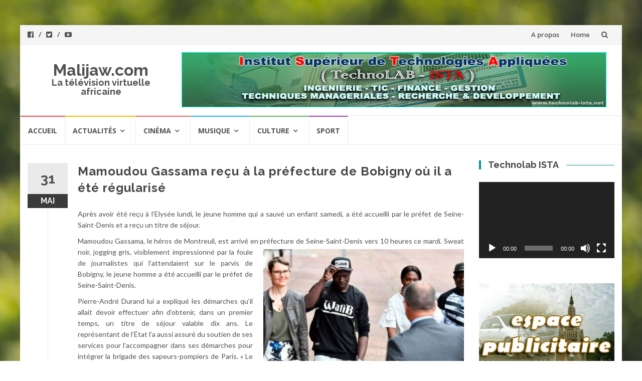

--- FILE ---
content_type: text/html; charset=UTF-8
request_url: http://malijaw.com/mamoudou-gassama-recu-a-la-prefecture-de-bobigny-ou-il-a-ete-regularise/
body_size: 12927
content:
<!DOCTYPE html>
<html lang="fr-FR">
<head>
<meta charset="UTF-8">
<meta name="viewport" content="width=device-width, initial-scale=1">
<link rel="profile" href="http://gmpg.org/xfn/11">
<link rel="pingback" href="http://malijaw.com/xmlrpc.php">

<title>Mamoudou Gassama reçu à la préfecture de Bobigny où il a été régularisé &#8211; Malijaw.com</title>
<link rel='dns-prefetch' href='//fonts.googleapis.com' />
<link rel='dns-prefetch' href='//s.w.org' />
<link rel="alternate" type="application/rss+xml" title="Malijaw.com &raquo; Flux" href="http://malijaw.com/feed/" />
<link rel="alternate" type="application/rss+xml" title="Malijaw.com &raquo; Flux des commentaires" href="http://malijaw.com/comments/feed/" />
<link rel="alternate" type="application/rss+xml" title="Malijaw.com &raquo; Mamoudou Gassama reçu à la préfecture de Bobigny où il a été régularisé Flux des commentaires" href="http://malijaw.com/mamoudou-gassama-recu-a-la-prefecture-de-bobigny-ou-il-a-ete-regularise/feed/" />
		<script type="text/javascript">
			window._wpemojiSettings = {"baseUrl":"https:\/\/s.w.org\/images\/core\/emoji\/11\/72x72\/","ext":".png","svgUrl":"https:\/\/s.w.org\/images\/core\/emoji\/11\/svg\/","svgExt":".svg","source":{"concatemoji":"http:\/\/malijaw.com\/wp-includes\/js\/wp-emoji-release.min.js?ver=4.9.28"}};
			!function(e,a,t){var n,r,o,i=a.createElement("canvas"),p=i.getContext&&i.getContext("2d");function s(e,t){var a=String.fromCharCode;p.clearRect(0,0,i.width,i.height),p.fillText(a.apply(this,e),0,0);e=i.toDataURL();return p.clearRect(0,0,i.width,i.height),p.fillText(a.apply(this,t),0,0),e===i.toDataURL()}function c(e){var t=a.createElement("script");t.src=e,t.defer=t.type="text/javascript",a.getElementsByTagName("head")[0].appendChild(t)}for(o=Array("flag","emoji"),t.supports={everything:!0,everythingExceptFlag:!0},r=0;r<o.length;r++)t.supports[o[r]]=function(e){if(!p||!p.fillText)return!1;switch(p.textBaseline="top",p.font="600 32px Arial",e){case"flag":return s([55356,56826,55356,56819],[55356,56826,8203,55356,56819])?!1:!s([55356,57332,56128,56423,56128,56418,56128,56421,56128,56430,56128,56423,56128,56447],[55356,57332,8203,56128,56423,8203,56128,56418,8203,56128,56421,8203,56128,56430,8203,56128,56423,8203,56128,56447]);case"emoji":return!s([55358,56760,9792,65039],[55358,56760,8203,9792,65039])}return!1}(o[r]),t.supports.everything=t.supports.everything&&t.supports[o[r]],"flag"!==o[r]&&(t.supports.everythingExceptFlag=t.supports.everythingExceptFlag&&t.supports[o[r]]);t.supports.everythingExceptFlag=t.supports.everythingExceptFlag&&!t.supports.flag,t.DOMReady=!1,t.readyCallback=function(){t.DOMReady=!0},t.supports.everything||(n=function(){t.readyCallback()},a.addEventListener?(a.addEventListener("DOMContentLoaded",n,!1),e.addEventListener("load",n,!1)):(e.attachEvent("onload",n),a.attachEvent("onreadystatechange",function(){"complete"===a.readyState&&t.readyCallback()})),(n=t.source||{}).concatemoji?c(n.concatemoji):n.wpemoji&&n.twemoji&&(c(n.twemoji),c(n.wpemoji)))}(window,document,window._wpemojiSettings);
		</script>
		<style type="text/css">
img.wp-smiley,
img.emoji {
	display: inline !important;
	border: none !important;
	box-shadow: none !important;
	height: 1em !important;
	width: 1em !important;
	margin: 0 .07em !important;
	vertical-align: -0.1em !important;
	background: none !important;
	padding: 0 !important;
}
</style>
<link rel='stylesheet' id='easy-facebook-likebox-plugin-styles-css'  href='http://malijaw.com/wp-content/plugins/easy-facebook-likebox/public/assets/css/public.css?ver=4.3.5' type='text/css' media='all' />
<link rel='stylesheet' id='easy-facebook-likebox-font-awesome-css'  href='http://malijaw.com/wp-content/plugins/easy-facebook-likebox/public/assets/css/font-awesome.css?ver=4.3.5' type='text/css' media='all' />
<link rel='stylesheet' id='easy-facebook-likebox-animate-css'  href='http://malijaw.com/wp-content/plugins/easy-facebook-likebox/public/assets/css/animate.css?ver=4.3.5' type='text/css' media='all' />
<link rel='stylesheet' id='easy-facebook-likebox-popup-styles-css'  href='http://malijaw.com/wp-content/plugins/easy-facebook-likebox/public/assets/popup/magnific-popup.css?ver=4.3.5' type='text/css' media='all' />
<link rel='stylesheet' id='islemag-bootstrap-css'  href='http://malijaw.com/wp-content/themes/islemag/css/bootstrap.min.css?ver=3.3.5' type='text/css' media='all' />
<link rel='stylesheet' id='islemag-style-css'  href='http://malijaw.com/wp-content/themes/islemag/style.css?ver=4.9.28' type='text/css' media='all' />
<link rel='stylesheet' id='islemag-fontawesome-css'  href='http://malijaw.com/wp-content/themes/islemag/css/font-awesome.min.css?ver=4.4.0' type='text/css' media='all' />
<link rel='stylesheet' id='islemag-fonts-css'  href='//fonts.googleapis.com/css?family=Lato%3A400%2C700%7CRaleway%3A400%2C500%2C600%2C700%7COpen+Sans%3A400%2C700%2C600&#038;subset=latin%2Clatin-ext' type='text/css' media='all' />
<script type='text/javascript' src='http://malijaw.com/wp-includes/js/jquery/jquery.js?ver=1.12.4'></script>
<script type='text/javascript' src='http://malijaw.com/wp-includes/js/jquery/jquery-migrate.min.js?ver=1.4.1'></script>
<script type='text/javascript' src='http://malijaw.com/wp-content/plugins/easy-facebook-likebox/public/assets/popup/jquery.magnific-popup.min.js?ver=4.3.5'></script>
<script type='text/javascript' src='http://malijaw.com/wp-content/plugins/easy-facebook-likebox/public/assets/js/jquery.cookie.js?ver=4.3.5'></script>
<script type='text/javascript'>
/* <![CDATA[ */
var public_ajax = {"ajax_url":"http:\/\/malijaw.com\/wp-admin\/admin-ajax.php"};
var public_ajax = {"ajax_url":"http:\/\/malijaw.com\/wp-admin\/admin-ajax.php"};
/* ]]> */
</script>
<script type='text/javascript' src='http://malijaw.com/wp-content/plugins/easy-facebook-likebox/public/assets/js/public.js?ver=4.3.5'></script>
<link rel='https://api.w.org/' href='http://malijaw.com/wp-json/' />
<link rel="EditURI" type="application/rsd+xml" title="RSD" href="http://malijaw.com/xmlrpc.php?rsd" />
<link rel="wlwmanifest" type="application/wlwmanifest+xml" href="http://malijaw.com/wp-includes/wlwmanifest.xml" /> 
<link rel='prev' title='Actu de la présidentielle : Dr Oumar Mariko, porte-étendard du SADI' href='http://malijaw.com/actu-de-la-presidentielle-dr-oumar-mariko-porte-etendard-du-sadi/' />
<link rel='next' title='Mali : le secrétaire général de l’ONU promet de soutenir la force du G5 Sahel' href='http://malijaw.com/mali-le-secretaire-general-de-lonu-promet-de-soutenir-la-force-du-g5-sahel/' />
<meta name="generator" content="WordPress 4.9.28" />
<link rel="canonical" href="http://malijaw.com/mamoudou-gassama-recu-a-la-prefecture-de-bobigny-ou-il-a-ete-regularise/" />
<link rel='shortlink' href='http://malijaw.com/?p=659' />
<link rel="alternate" type="application/json+oembed" href="http://malijaw.com/wp-json/oembed/1.0/embed?url=http%3A%2F%2Fmalijaw.com%2Fmamoudou-gassama-recu-a-la-prefecture-de-bobigny-ou-il-a-ete-regularise%2F" />
<link rel="alternate" type="text/xml+oembed" href="http://malijaw.com/wp-json/oembed/1.0/embed?url=http%3A%2F%2Fmalijaw.com%2Fmamoudou-gassama-recu-a-la-prefecture-de-bobigny-ou-il-a-ete-regularise%2F&#038;format=xml" />
<script type="text/javascript" src="http://malijaw.com/wp-content/plugins/si-captcha-for-wordpress/captcha/si_captcha.js?ver=1769298384"></script>
<!-- begin SI CAPTCHA Anti-Spam - login/register form style -->
<style type="text/css">
.si_captcha_small { width:175px; height:45px; padding-top:10px; padding-bottom:10px; }
.si_captcha_large { width:250px; height:60px; padding-top:10px; padding-bottom:10px; }
img#si_image_com { border-style:none; margin:0; padding-right:5px; float:left; }
img#si_image_reg { border-style:none; margin:0; padding-right:5px; float:left; }
img#si_image_log { border-style:none; margin:0; padding-right:5px; float:left; }
img#si_image_side_login { border-style:none; margin:0; padding-right:5px; float:left; }
img#si_image_checkout { border-style:none; margin:0; padding-right:5px; float:left; }
img#si_image_jetpack { border-style:none; margin:0; padding-right:5px; float:left; }
img#si_image_bbpress_topic { border-style:none; margin:0; padding-right:5px; float:left; }
.si_captcha_refresh { border-style:none; margin:0; vertical-align:bottom; }
div#si_captcha_input { display:block; padding-top:15px; padding-bottom:5px; }
label#si_captcha_code_label { margin:0; }
input#si_captcha_code_input { width:65px; }
p#si_captcha_code_p { clear: left; padding-top:10px; }
.si-captcha-jetpack-error { color:#DC3232; }
</style>
<!-- end SI CAPTCHA Anti-Spam - login/register form style -->
<style type="text/css" id="custom-background-css">
body.custom-background { background-image: url("http://malijaw.com/wp-content/themes/islemag/img/islemag-background.jpg"); background-position: center top; background-size: cover; background-repeat: no-repeat; background-attachment: fixed; }
</style>
<link rel="icon" href="http://malijaw.com/wp-content/uploads/2018/04/logo_malijaw.png" sizes="32x32" />
<link rel="icon" href="http://malijaw.com/wp-content/uploads/2018/04/logo_malijaw.png" sizes="192x192" />
<link rel="apple-touch-icon-precomposed" href="http://malijaw.com/wp-content/uploads/2018/04/logo_malijaw.png" />
<meta name="msapplication-TileImage" content="http://malijaw.com/wp-content/uploads/2018/04/logo_malijaw.png" />
<style type="text/css">.title-border span { color: #454545 }.post .entry-title, .post h1, .post h2, .post h3, .post h4, .post h5, .post h6, .post h1 a, .post h2 a, .post h3 a, .post h4 a, .post h5 a, .post h6 a { color: #454545 }.page-header h1 { color: #454545 }.sidebar .widget li a, .islemag-content-right, .islemag-content-right a, .post .entry-content, .post .entry-content p,
		 .post .entry-cats, .post .entry-cats a, .post .entry-comments.post .entry-separator, .post .entry-footer a,
		 .post .entry-footer span, .post .entry-footer .entry-cats, .post .entry-footer .entry-cats a, .author-content { color: ##454545}.islemag-top-container .entry-block .entry-overlay-meta .entry-title a { color: #ffffff }.islemag-top-container .entry-overlay-meta .entry-overlay-date { color: #ffffff }.islemag-top-container .entry-overlay-meta .entry-separator { color: #ffffff }.islemag-top-container .entry-overlay-meta > a { color: #ffffff }.home.blog .islemag-content-left .entry-title a, .blog-related-carousel .entry-title a { color: #454545 }.islemag-content-left .entry-meta, .islemag-content-left .blog-related-carousel .entry-content p,
		.islemag-content-left .blog-related-carousel .entry-cats .entry-label, .islemag-content-left .blog-related-carousel .entry-cats a,
		.islemag-content-left .blog-related-carousel > a, .islemag-content-left .blog-related-carousel .entry-footer > a { color: #454545 }.islemag-content-left .entry-meta .entry-separator { color: #454545 }.islemag-content-left .entry-meta a { color: #454545 }.islemag-content-left .islemag-template3 .col-sm-6 .entry-overlay p { color: #454545 }</style></head>

<body class="post-template-default single single-post postid-659 single-format-standard custom-background group-blog">
		<div id="wrapper" 
	class="boxed">

		<header id="header" class="site-header" role="banner">
						<div 
			class="navbar-top container-fluid">
								<div class="navbar-left social-icons">
					<a  class="social-icon"><i class="fa fa-facebook-official"></i></a><a  class="social-icon"><i class="fa fa-twitter-square"></i></a><a  class="social-icon"><i class="fa fa-youtube-play"></i></a>				</div>

				<button type="button" class="navbar-btn"><i class="fa fa-search"></i></button>

				<div class="navbar-right">
					<div id="navbar" class="navbar">
						<nav id="top-navigation" class="navigation top-navigation" role="navigation">
							<button class="menu-toggle">Menu</button>
							<a class="screen-reader-text skip-link" href="#content" title="Aller au contenu">Aller au contenu</a>
							<div id="primary-menu" class="nav-menu"><ul>
<li class="page_item page-item-2 current_page_parent"><a href="http://malijaw.com/a-propos/">A propos</a></li>
<li class="page_item page-item-47"><a href="http://malijaw.com/">Home</a></li>
</ul></div>
						</nav><!-- #site-navigation -->
					</div><!-- #navbar -->
				</div>
				<div class="navbar-white top" id="header-search-form">
					
<form class="navbar-form" role="search" action="http://malijaw.com/">
	<span class="screen-reader-text">Recherche pour :</span>
	<input type="search" id="s" name="s" class="form-control" placeholder="Rechercher ici..." title="Recherche pour :">
	<button type="submit" title="Search"><i class="fa fa-search"></i></button>
</form>
				</div><!-- End #header-search-form -->
							</div>

			<div class="header-content clearfix">
								<div class="col-md-3 col-sm-3 col-xs-12 navbar-brand">
					<div class="header-logo-wrap text-header"><p itemprop="headline" id="site-title" class="site-title"><a href="http://malijaw.com/" title="Malijaw.com" rel="home">Malijaw.com</a></p><p itemprop="description" id="site-description" class="site-description">La télévision virtuelle africaine</p></div>				</div>

				<div class="col-md-9 col-sm-9 col-xs-12 islemag-banner">
					<div id="islemag_content_ad-widget-2" class="widget islemag_content_ad"><div class="islemag-ad-banner-content"><a href="http://technolab-ista.net" target="_blank"><img src="http://malijaw.com/wp-content/uploads/2018/05/pub_tech32.png" /></a></div></div>				</div>
							</div>

									<div id="navbar" class="navbar 
			islemag-sticky">
				<nav id="site-navigation" class="navigation main-navigation" role="navigation">
					<button class="menu-toggle">Menu</button>
					<a class="screen-reader-text skip-link" href="#content" title="Aller au contenu">Aller au contenu</a>
					<div class="menu-menu-principal-container"><ul id="primary-menu" class="nav-menu"><li id="menu-item-16" class="menu-item menu-item-type-custom menu-item-object-custom menu-item-home menu-item-16"><a href="http://malijaw.com">Accueil</a></li>
<li id="menu-item-33" class="menu-item menu-item-type-taxonomy menu-item-object-category current-post-ancestor current-menu-parent current-post-parent menu-item-has-children menu-item-33"><a href="http://malijaw.com/category/actualites-videos/">Actualités</a>
<ul class="sub-menu">
	<li id="menu-item-125" class="menu-item menu-item-type-taxonomy menu-item-object-category current-post-ancestor current-menu-parent current-post-parent menu-item-125"><a href="http://malijaw.com/category/actualites-videos/actualites/">Presses</a></li>
	<li id="menu-item-35" class="menu-item menu-item-type-taxonomy menu-item-object-category menu-item-35"><a href="http://malijaw.com/category/actualites-videos/jt/">JT ORTM</a></li>
	<li id="menu-item-221" class="menu-item menu-item-type-taxonomy menu-item-object-category menu-item-221"><a href="http://malijaw.com/category/actualites-videos/jt-tm2/">JT TM2</a></li>
	<li id="menu-item-34" class="menu-item menu-item-type-taxonomy menu-item-object-category menu-item-34"><a href="http://malijaw.com/category/actualites-videos/debats/">Débats</a></li>
</ul>
</li>
<li id="menu-item-36" class="menu-item menu-item-type-taxonomy menu-item-object-category menu-item-has-children menu-item-36"><a href="http://malijaw.com/category/cinema/">Cinéma</a>
<ul class="sub-menu">
	<li id="menu-item-38" class="menu-item menu-item-type-taxonomy menu-item-object-category menu-item-38"><a href="http://malijaw.com/category/cinema/films/">Films</a></li>
	<li id="menu-item-37" class="menu-item menu-item-type-taxonomy menu-item-object-category menu-item-37"><a href="http://malijaw.com/category/cinema/documentaires/">Documentaires</a></li>
	<li id="menu-item-39" class="menu-item menu-item-type-taxonomy menu-item-object-category menu-item-39"><a href="http://malijaw.com/category/cinema/theatres/">Théatres</a></li>
</ul>
</li>
<li id="menu-item-42" class="menu-item menu-item-type-taxonomy menu-item-object-category menu-item-has-children menu-item-42"><a href="http://malijaw.com/category/musique/">Musique</a>
<ul class="sub-menu">
	<li id="menu-item-43" class="menu-item menu-item-type-taxonomy menu-item-object-category menu-item-43"><a href="http://malijaw.com/category/musique/jouvence/">Jouvence</a></li>
	<li id="menu-item-44" class="menu-item menu-item-type-taxonomy menu-item-object-category menu-item-44"><a href="http://malijaw.com/category/musique/samedi-loisirs/">Samedi loisirs</a></li>
	<li id="menu-item-3347" class="menu-item menu-item-type-taxonomy menu-item-object-category menu-item-3347"><a href="http://malijaw.com/category/musique/tempo-star/">Tempo star</a></li>
	<li id="menu-item-45" class="menu-item menu-item-type-taxonomy menu-item-object-category menu-item-45"><a href="http://malijaw.com/category/musique/top-etoiles/">Top Etoiles</a></li>
</ul>
</li>
<li id="menu-item-40" class="menu-item menu-item-type-taxonomy menu-item-object-category menu-item-has-children menu-item-40"><a href="http://malijaw.com/category/culture/">Culture</a>
<ul class="sub-menu">
	<li id="menu-item-253" class="menu-item menu-item-type-taxonomy menu-item-object-category menu-item-253"><a href="http://malijaw.com/category/culture/aw-ni-sogoma-culture/">Aw ni Sogoma</a></li>
	<li id="menu-item-479" class="menu-item menu-item-type-taxonomy menu-item-object-category menu-item-479"><a href="http://malijaw.com/category/culture/awbedi/">AwBedi</a></li>
	<li id="menu-item-564" class="menu-item menu-item-type-taxonomy menu-item-object-category menu-item-564"><a href="http://malijaw.com/category/culture/musow/">Musow</a></li>
	<li id="menu-item-488" class="menu-item menu-item-type-taxonomy menu-item-object-category menu-item-488"><a href="http://malijaw.com/category/culture/tele-grin/">Télé grin</a></li>
	<li id="menu-item-41" class="menu-item menu-item-type-taxonomy menu-item-object-category menu-item-41"><a href="http://malijaw.com/category/culture/le-terroir/">Le Terroir</a></li>
	<li id="menu-item-563" class="menu-item menu-item-type-taxonomy menu-item-object-category menu-item-563"><a href="http://malijaw.com/category/culture/sante/">Santé</a></li>
</ul>
</li>
<li id="menu-item-46" class="menu-item menu-item-type-taxonomy menu-item-object-category menu-item-46"><a href="http://malijaw.com/category/sport/">Sport</a></li>
</ul></div>				</nav><!-- #site-navigation -->
			</div><!-- #navbar -->
			

		</header><!-- End #header -->
				<div 
		id="content"	class="site-content">

		<div id="primary" class="content-area">
						<div 
			class="islemag-content-left col-md-9">
				<main id="main" class="site-main" role="main">

				
<div class="row">
	<div class="col-md-12">

		<article id="post-659" class="entry single post-659 post type-post status-publish format-standard has-post-thumbnail hentry category-actualites-videos category-actualites category-top">
			
					<span class="entry-date">31			<span>MAI</span></span>
					<h1 class="entry-title">Mamoudou Gassama reçu à la préfecture de Bobigny où il a été régularisé</h1>
			<div class="entry-content">
				<p style="text-align: justify;">Après avoir été reçu à l’Elysée lundi, le jeune homme qui a sauvé un enfant samedi, a été accueilli par le préfet de Seine-Saint-Denis et a reçu un titre de séjour.</p>
<p style="text-align: justify;">Mamoudou Gassama, le héros de Montreuil, est arrivé en préfecture de Seine-S<img class=" wp-image-660 alignright" src="http://malijaw.com/wp-content/uploads/2018/05/mamoudou-gassama-hero-franco-malien-wati-b-dawala.jpg" alt="" width="400" height="301" srcset="http://malijaw.com/wp-content/uploads/2018/05/mamoudou-gassama-hero-franco-malien-wati-b-dawala.jpg 788w, http://malijaw.com/wp-content/uploads/2018/05/mamoudou-gassama-hero-franco-malien-wati-b-dawala-300x225.jpg 300w, http://malijaw.com/wp-content/uploads/2018/05/mamoudou-gassama-hero-franco-malien-wati-b-dawala-768x577.jpg 768w, http://malijaw.com/wp-content/uploads/2018/05/mamoudou-gassama-hero-franco-malien-wati-b-dawala-510x382.jpg 510w, http://malijaw.com/wp-content/uploads/2018/05/mamoudou-gassama-hero-franco-malien-wati-b-dawala-110x83.jpg 110w, http://malijaw.com/wp-content/uploads/2018/05/mamoudou-gassama-hero-franco-malien-wati-b-dawala-420x316.jpg 420w, http://malijaw.com/wp-content/uploads/2018/05/mamoudou-gassama-hero-franco-malien-wati-b-dawala-572x430.jpg 572w" sizes="(max-width: 400px) 100vw, 400px" />aint-Denis vers 10 heures ce mardi. Sweat noir, jogging gris, visiblement impressionné par la foule de journalistes qui l’attendaient sur le parvis de Bobigny, le jeune homme a été accueilli par le préfet de Seine-Saint-Denis.</p>
<p style="text-align: justify;">Pierre-André Durand lui a expliqué les démarches qu’il allait devoir effectuer afin d’obtenir, dans un premier temps, un titre de séjour valable dix ans. Le représentant de l’État l’a aussi assuré du soutien de ses services pour l’accompagner dans ses démarches pour intégrer la brigade des sapeurs-pompiers de Paris. « Le mois prochain, vous devriez pouvoir intégrer leurs rangs », lui a-t-il expliqué.</p>
<p style="text-align: justify;">« En situation régulière à partir d’aujourd’hui »<br />
« Félicitations mon frère », a lancé une passante en voyant Mamoudou Gassama. Le jeune homme a ensuite rejoint un autre bâtiment pour y formaliser sa demande de titre de séjour. Il devait y recevoir un récépissé, le temps que sa carte de séjour soit fabriquée. Le jeune homme sera également accompagné afin d’effectuer une demande de naturalisation, indique-t-on à la préfecture.</p>
<p style="text-align: justify;">« Il est en situation régulière à partir d’aujourd’hui, a précisé Pierre-André Durand. Il recevra dans les prochaines semaines sa carte qui lui permettra de travailler de manière légale. »</p>
<p style="text-align: justify;">Mamoudou Gassama est ensuite reparti dans une camionnette des pompiers.</p>
<p style="text-align: justify;">Ce jeune habitant d’un foyer de Montreuil s’est illustré samedi en escaladant un immeuble, dans le XVIIIe arrondissement de Paris, afin de sauver un petit garçon qui était suspendu dans le vide.</p>
<p style="text-align: justify;"><strong>www.leparisien.fr</strong></p>
							</div><!-- End .entry-content -->

			<footer class="entry-footer clearfix">
								<span class="entry-cats">
						<span class="entry-label">
							<i class="fa fa-tag"></i> Catégories :						</span>
					<a href="http://malijaw.com/category/actualites-videos/">Actualités</a>, <a href="http://malijaw.com/category/actualites-videos/actualites/">Presses</a>, <a href="http://malijaw.com/category/actualites-videos/actualites/top/">Top</a>					</span><!-- End .entry-tags -->
								<span class="entry-separator">/</span>
				<a href="#"
					class="entry-comments">0 Réponse</a>
								<span class="entry-separator">/</span>
				par <a
						href="http://malijaw.com/author/manager/"
						class="entry-author">-</a>
				<time class="date updated published"
					datetime="2018-05-31T17:47:09+00:00">31 mai 2018</time>
			</footer>

						<div class="about-author author vcard clearfix
					islemag_hide">
				<h3 class="title-underblock custom">Auteur de l’article : <a
							href="http://malijaw.com/author/manager/"
							class="fn">-</a></h3>
									<figure class="pull-left">
						<img alt='' src='http://0.gravatar.com/avatar/3ef453153c51bf24d19ab057d9dd6334?s=96&#038;d=mm&#038;r=g' srcset='http://0.gravatar.com/avatar/3ef453153c51bf24d19ab057d9dd6334?s=96&#038;d=mm&#038;r=g 2x' class='avatar avatar-96 photo' height='96' width='96' />					</figure>
									<div class="author-content">
									</div><!-- End .author-content -->
			</div><!-- End .about-author -->
		</article>

				<h3 class="mb30 title-underblock custom blog-related-carousel-title
						">Articles similaires</h3>
		<div class="blog-related-carousel owl-carousel small-nav
						">
								<article class="entry entry-box">
						<div class="entry-media">
							<div class="entry-media">
								<figure>
									<a href="http://malijaw.com/initiative-de-la-nouvelle-route-de-la-soie-le-mali-en-phase/">
										<img class="owl-lazy" data-src="http://malijaw.com/wp-content/uploads/2019/07/zhu-liying-ambassadeur-chine-diplomate-rentree-economique-nouvelle-route-soie-tiebile-drame-ministre-affaires-etrangere-cooperation-mali-signature-accord-248x138.jpg" />									</a>
								</figure>
							</div><!-- End .entry-media -->
						</div><!-- End .entry-media -->

						<div class="entry-content-wrapper">
							<span class="entry-date">29								<span>JUIL</span></span>
																						<h2 class="entry-title"><a href="http://malijaw.com/initiative-de-la-nouvelle-route-de-la-soie-le-mali-en-phase/">Initiative de « la nouvelle route de la soie » : Le Mali en phase</a>
								</h2>
														<div class="entry-content">
								<p>En marge de la cérémonie solennelle de la 3ième édition de la rentrée économique, a eu lieu la Signature de la convention portant...</p>
							</div><!-- End .entry-content -->
						</div><!-- End .entry-content-wrapper -->

						<footer class="entry-footer clearfix">
														<span class="entry-cats">
								<span class="entry-label"><i class="fa fa-tag"></i></span>
								<a href="http://malijaw.com/category/actualites-videos/">Actualités</a>, <a href="http://malijaw.com/category/actualites-videos/actualites/">Presses</a>, <a href="http://malijaw.com/category/actualites-videos/actualites/top/">Top</a> <span class="related-show-on-click" title="Afficher plus de catégories">...</span> <span class="islemag-cat-show-on-click">, 								</span><!-- End .entry-tags -->

							<a href="http://malijaw.com/initiative-de-la-nouvelle-route-de-la-soie-le-mali-en-phase/"
								class="entry-readmore text-right">Lire la suite<i
									class="fa fa-angle-right"></i></a>
						</footer>
					</article>
										<article class="entry entry-box">
						<div class="entry-media">
							<div class="entry-media">
								<figure>
									<a href="http://malijaw.com/enseignants-et-candidats-a-propos-du-def-2019-entre-optimisme-et-scepticisme/">
										<img class="owl-lazy" data-src="http://malijaw.com/wp-content/uploads/2019/03/une-ecole-au-mali-248x138.jpg" />									</a>
								</figure>
							</div><!-- End .entry-media -->
						</div><!-- End .entry-media -->

						<div class="entry-content-wrapper">
							<span class="entry-date">29								<span>JUIL</span></span>
																						<h2 class="entry-title"><a href="http://malijaw.com/enseignants-et-candidats-a-propos-du-def-2019-entre-optimisme-et-scepticisme/">Enseignants et candidats à propos du DEF 2019 : Entre optimisme et scepticisme</a>
								</h2>
														<div class="entry-content">
								<p>Les candidats au DEF 2019  (surtout ceux des écoles publiques) ont-ils acquis les connaissances nécessaires pour faire face aux...</p>
							</div><!-- End .entry-content -->
						</div><!-- End .entry-content-wrapper -->

						<footer class="entry-footer clearfix">
														<span class="entry-cats">
								<span class="entry-label"><i class="fa fa-tag"></i></span>
								<a href="http://malijaw.com/category/actualites-videos/">Actualités</a>, <a href="http://malijaw.com/category/actualites-videos/actualites/">Presses</a>								</span><!-- End .entry-tags -->

							<a href="http://malijaw.com/enseignants-et-candidats-a-propos-du-def-2019-entre-optimisme-et-scepticisme/"
								class="entry-readmore text-right">Lire la suite<i
									class="fa fa-angle-right"></i></a>
						</footer>
					</article>
										<article class="entry entry-box">
						<div class="entry-media">
							<div class="entry-media">
								<figure>
									<a href="http://malijaw.com/lactiviste-kemi-seba-non-a-lelargissement-du-cfa-a-dautres-pays-de-la-sous-region/">
										<img class="owl-lazy" data-src="http://malijaw.com/wp-content/uploads/2019/07/Kemi-Seba-ong-urgence-panafricaniste-discours-248x138.jpg" />									</a>
								</figure>
							</div><!-- End .entry-media -->
						</div><!-- End .entry-media -->

						<div class="entry-content-wrapper">
							<span class="entry-date">29								<span>JUIL</span></span>
																						<h2 class="entry-title"><a href="http://malijaw.com/lactiviste-kemi-seba-non-a-lelargissement-du-cfa-a-dautres-pays-de-la-sous-region/">L’activiste Kémi Séba:” Non à l’élargissement du CFA à d’autres pays de la sous-région”</a>
								</h2>
														<div class="entry-content">
								<p>La mise en place de  « Eco »,  la monnaie unique de la CEDEAO continue d’alimenter le débat dans la sous-région. L’activiste...</p>
							</div><!-- End .entry-content -->
						</div><!-- End .entry-content-wrapper -->

						<footer class="entry-footer clearfix">
														<span class="entry-cats">
								<span class="entry-label"><i class="fa fa-tag"></i></span>
								<a href="http://malijaw.com/category/actualites-videos/">Actualités</a>, <a href="http://malijaw.com/category/actualites-videos/actualites/">Presses</a>								</span><!-- End .entry-tags -->

							<a href="http://malijaw.com/lactiviste-kemi-seba-non-a-lelargissement-du-cfa-a-dautres-pays-de-la-sous-region/"
								class="entry-readmore text-right">Lire la suite<i
									class="fa fa-angle-right"></i></a>
						</footer>
					</article>
										<article class="entry entry-box">
						<div class="entry-media">
							<div class="entry-media">
								<figure>
									<a href="http://malijaw.com/dire-region-de-tombouctou-le-perimetre-de-la-discorde/">
										<img class="owl-lazy" data-src="http://malijaw.com/wp-content/uploads/2019/07/ville-hombori-tombouctou-gao-kidal-centre-mopti-moto-248x138.jpg" />									</a>
								</figure>
							</div><!-- End .entry-media -->
						</div><!-- End .entry-media -->

						<div class="entry-content-wrapper">
							<span class="entry-date">29								<span>JUIL</span></span>
																						<h2 class="entry-title"><a href="http://malijaw.com/dire-region-de-tombouctou-le-perimetre-de-la-discorde/">Diré (région de Tombouctou) : Le périmètre de la discorde</a>
								</h2>
														<div class="entry-content">
								<p>Mr Kalilou Ibrahim Touré, président de la Coopérative agricole intégrée de Saouné est aussi le maire de Diré, région de...</p>
							</div><!-- End .entry-content -->
						</div><!-- End .entry-content-wrapper -->

						<footer class="entry-footer clearfix">
														<span class="entry-cats">
								<span class="entry-label"><i class="fa fa-tag"></i></span>
								<a href="http://malijaw.com/category/actualites-videos/">Actualités</a>, <a href="http://malijaw.com/category/actualites-videos/actualites/">Presses</a>								</span><!-- End .entry-tags -->

							<a href="http://malijaw.com/dire-region-de-tombouctou-le-perimetre-de-la-discorde/"
								class="entry-readmore text-right">Lire la suite<i
									class="fa fa-angle-right"></i></a>
						</footer>
					</article>
										<article class="entry entry-box">
						<div class="entry-media">
							<div class="entry-media">
								<figure>
									<a href="http://malijaw.com/crise-securitaire-au-mali-la-fondation-friedrich-naumann-propose-la-mediation-comme-technique-de-resolution-des-conflits/">
										<img class="owl-lazy" data-src="http://malijaw.com/wp-content/uploads/2019/07/Philipp-Goldberg-representant-Friedrich-Ebert-Stiftung-FES-conference-248x138.png" />									</a>
								</figure>
							</div><!-- End .entry-media -->
						</div><!-- End .entry-media -->

						<div class="entry-content-wrapper">
							<span class="entry-date">29								<span>JUIL</span></span>
																						<h2 class="entry-title"><a href="http://malijaw.com/crise-securitaire-au-mali-la-fondation-friedrich-naumann-propose-la-mediation-comme-technique-de-resolution-des-conflits/">Crise sécuritaire au Mali : La Fondation Friedrich Naumann propose la ” Médiation ” comme technique de résolution des conflits</a>
								</h2>
														<div class="entry-content">
								<p>La Fondation Friedrich Naumann pour la liberté en collaboration avec le ministère de la justice et des Droits de l’homme, Garde des...</p>
							</div><!-- End .entry-content -->
						</div><!-- End .entry-content-wrapper -->

						<footer class="entry-footer clearfix">
														<span class="entry-cats">
								<span class="entry-label"><i class="fa fa-tag"></i></span>
								<a href="http://malijaw.com/category/actualites-videos/">Actualités</a>, <a href="http://malijaw.com/category/actualites-videos/actualites/">Presses</a>								</span><!-- End .entry-tags -->

							<a href="http://malijaw.com/crise-securitaire-au-mali-la-fondation-friedrich-naumann-propose-la-mediation-comme-technique-de-resolution-des-conflits/"
								class="entry-readmore text-right">Lire la suite<i
									class="fa fa-angle-right"></i></a>
						</footer>
					</article>
							</div><!-- End .blog-related-carousel -->
	</div><!-- End .col-md-12 -->
</div><!-- End .row -->
<div class="mb20"></div><!-- space -->

	<div id="comments" class="comments-area">

		
		
			<div id="respond" class="comment-respond">
		<h3 id="reply-title" class="comment-reply-title">Laisser un commentaire <small><a rel="nofollow" id="cancel-comment-reply-link" href="/mamoudou-gassama-recu-a-la-prefecture-de-bobigny-ou-il-a-ete-regularise/#respond" style="display:none;">Annuler la réponse</a></small></h3>			<form action="http://malijaw.com/wp-comments-post.php" method="post" id="commentform" class="comment-form" novalidate>
				<p class="comment-notes"><span id="email-notes">Votre adresse de messagerie ne sera pas publiée.</span> Les champs obligatoires sont indiqués avec <span class="required">*</span></p><div class="row"><div class="col-sm-4">
			    <div class="form-group">
				    <label for="author" class="input-desc">Nom<span class="required">*</span></label> <input id="author" class="form-control" placeholder="Nom" name="author" type="text" value="" size="30" aria-required='true' />
				</div>
			</div>
<div class="col-sm-4">
                <div class="form-group">
                    <label for="email" class="input-desc">E-mail<span class="required">*</span></label> <input id="email" class="form-control" placeholder="Votre e-mail" name="email" type="text" value="" size="30" aria-required='true' />
                </div>
			 </div>
<div class="col-sm-4">
			    <div class="form-group">
			        <label for="url" class="input-desc">Site web</label><input id="url" class="form-control" placeholder="Site web" name="url" type="text" value="" size="30" />
			    </div>
			</div></div>


<div class="si_captcha_small"><img id="si_image_com" src="http://malijaw.com/wp-content/plugins/si-captcha-for-wordpress/captcha/securimage_show.php?si_sm_captcha=1&amp;si_form_id=com&amp;prefix=0iSgOydgm4TPzFyy" width="132" height="45" alt="Code Anti-spam" title="Code Anti-spam" />
    <input id="si_code_com" name="si_code_com" type="hidden"  value="0iSgOydgm4TPzFyy" />
    <div id="si_refresh_com">
<a href="#" rel="nofollow" title="Rafraîchir" onclick="si_captcha_refresh('si_image_com','com','/wp-content/plugins/si-captcha-for-wordpress/captcha','http://malijaw.com/wp-content/plugins/si-captcha-for-wordpress/captcha/securimage_show.php?si_sm_captcha=1&amp;si_form_id=com&amp;prefix='); return false;">
      <img class="si_captcha_refresh" src="http://malijaw.com/wp-content/plugins/si-captcha-for-wordpress/captcha/images/refresh.png" width="22" height="20" alt="Rafraîchir" onclick="this.blur();" /></a>
  </div>
  </div>

<p id="si_captcha_code_p">
<input id="si_captcha_code" name="si_captcha_code" type="text" />
<label for="si_captcha_code" >Code Anti-spam</label><span class="required"> *</span>
</p>

<div class="form-group"><label for="comment" class="input-desc">Commentaire</label><textarea class="form-control" id="comment" name="comment" aria-required="true" placeholder="Votre message"></textarea></div><p class="form-submit"><input name="submit" type="submit" id="submit" class="btn btn-dark" value="Laisser un commentaire" /> <input type='hidden' name='comment_post_ID' value='659' id='comment_post_ID' />
<input type='hidden' name='comment_parent' id='comment_parent' value='0' />
</p>			</form>
			</div><!-- #respond -->
	
	</div><!-- #comments -->

				</main><!-- #main -->
			</div><!-- #primary -->
		</div><!-- #primary -->



<aside 
class="col-md-3 sidebar islemag-content-right"role="complementary">
	<div id="media_video-3" class="widget widget_media_video"><h3 class="title-border dkgreen title-bg-line"><span>Technolab ISTA</span></h3><div style="width:100%;" class="wp-video"><!--[if lt IE 9]><script>document.createElement('video');</script><![endif]-->
<video class="wp-video-shortcode" id="video-659-1" preload="metadata" controls="controls"><source type="video/youtube" src="https://youtu.be/hQqUP804c_k?_=1" /><a href="https://youtu.be/hQqUP804c_k">https://youtu.be/hQqUP804c_k</a></video></div></div><div id="media_image-2" class="widget widget_media_image"><img width="300" height="230" src="http://malijaw.com/wp-content/uploads/2018/05/espace-pub-05.jpg" class="image wp-image-432  attachment-full size-full" alt="" style="max-width: 100%; height: auto;" srcset="http://malijaw.com/wp-content/uploads/2018/05/espace-pub-05.jpg 300w, http://malijaw.com/wp-content/uploads/2018/05/espace-pub-05-110x84.jpg 110w" sizes="(max-width: 300px) 100vw, 300px" /></div><div id="categories-2" class="widget widget_categories"><h3 class="title-border dkgreen title-bg-line"><span>Catégories</span></h3>		<ul>
	<li class="cat-item cat-item-11"><a href="http://malijaw.com/category/actualites-videos/" >Actualités</a>
</li>
	<li class="cat-item cat-item-35"><a href="http://malijaw.com/category/culture/autour-du-feu/" >Autour du feu</a>
</li>
	<li class="cat-item cat-item-27"><a href="http://malijaw.com/category/musique/aw-ni-sogoma/" >Aw ni sogoma</a>
</li>
	<li class="cat-item cat-item-29"><a href="http://malijaw.com/category/culture/aw-ni-sogoma-culture/" >Aw ni Sogoma</a>
</li>
	<li class="cat-item cat-item-30"><a href="http://malijaw.com/category/culture/awbedi/" >AwBedi</a>
</li>
	<li class="cat-item cat-item-14"><a href="http://malijaw.com/category/cinema/" >Cinéma</a>
</li>
	<li class="cat-item cat-item-9"><a href="http://malijaw.com/category/culture/" >Culture</a>
</li>
	<li class="cat-item cat-item-13"><a href="http://malijaw.com/category/actualites-videos/debats/" >Débats</a>
</li>
	<li class="cat-item cat-item-20"><a href="http://malijaw.com/category/divertissement/" >Divertissement</a>
</li>
	<li class="cat-item cat-item-16"><a href="http://malijaw.com/category/cinema/documentaires/" >Documentaires</a>
</li>
	<li class="cat-item cat-item-24"><a href="http://malijaw.com/category/faits-divers/" >Faits divers</a>
</li>
	<li class="cat-item cat-item-15"><a href="http://malijaw.com/category/cinema/films/" >Films</a>
</li>
	<li class="cat-item cat-item-23"><a href="http://malijaw.com/category/films-docs-theatres/" >Films Docs Théatres</a>
</li>
	<li class="cat-item cat-item-12"><a href="http://malijaw.com/category/actualites-videos/jt/" >JT</a>
</li>
	<li class="cat-item cat-item-28"><a href="http://malijaw.com/category/actualites-videos/jt-tm2/" >JT TM2</a>
</li>
	<li class="cat-item cat-item-10"><a href="http://malijaw.com/category/culture/le-terroir/" >Le Terroir</a>
</li>
	<li class="cat-item cat-item-5"><a href="http://malijaw.com/category/musique/" >Musique</a>
</li>
	<li class="cat-item cat-item-33"><a href="http://malijaw.com/category/culture/musow/" >Musow</a>
</li>
	<li class="cat-item cat-item-1"><a href="http://malijaw.com/category/non-classe/" >Non classé</a>
</li>
	<li class="cat-item cat-item-19"><a href="http://malijaw.com/category/actualites-videos/actualites/" >Presses</a>
</li>
	<li class="cat-item cat-item-8"><a href="http://malijaw.com/category/musique/samedi-loisirs/" >Samedi loisirs</a>
</li>
	<li class="cat-item cat-item-32"><a href="http://malijaw.com/category/culture/sante/" >Santé</a>
</li>
	<li class="cat-item cat-item-18"><a href="http://malijaw.com/category/sport/" >Sport</a>
</li>
	<li class="cat-item cat-item-31"><a href="http://malijaw.com/category/culture/tele-grin/" >Télé grin</a>
</li>
	<li class="cat-item cat-item-34"><a href="http://malijaw.com/category/musique/tempo-star/" >Tempo star</a>
</li>
	<li class="cat-item cat-item-17"><a href="http://malijaw.com/category/cinema/theatres/" >Théatres</a>
</li>
	<li class="cat-item cat-item-22"><a href="http://malijaw.com/category/actualites-videos/actualites/top/" >Top</a>
</li>
	<li class="cat-item cat-item-6"><a href="http://malijaw.com/category/musique/top-etoiles/" >Top Etoiles</a>
</li>
		</ul>
</div><div id="easy_facebook_page_plugin-2" class="widget widget_easy_facebook_page_plugin"><h3 class="title-border dkgreen title-bg-line"><span>Nous suivre</span></h3><div id="fb-root"></div>
					<script>(function(d, s, id) {
					  var js, fjs = d.getElementsByTagName(s)[0];
					  if (d.getElementById(id)) return;
					  js = d.createElement(s); js.id = id;
					  js.async=true; 
					  js.src = "//connect.facebook.net/fr_FR/all.js#xfbml=1&appId=395202813876688";
					  fjs.parentNode.insertBefore(js, fjs);
					}(document, 'script', 'facebook-jssdk'));</script> <div class="efbl-like-box 1">
							<img class="efbl-loader" src="http://malijaw.com/wp-content/plugins/easy-facebook-likebox/public/assets/images/loader.gif" >
							<div class="fb-page" data-animclass="fadeIn " data-href="https://www.facebook.com/Malijaw-663811630338839" data-hide-cover=false data-width="270" data-height="" data-show-facepile=true  data-show-posts=false data-adapt-container-width=false data-hide-cta=false data-small-header="false">
							</div> 
							
						</div>
					</div><div id="calendar-3" class="widget widget_calendar"><h3 class="title-border dkgreen title-bg-line"><span>Calendrier</span></h3><div id="calendar_wrap" class="calendar_wrap"><table id="wp-calendar">
	<caption>janvier 2026</caption>
	<thead>
	<tr>
		<th scope="col" title="lundi">L</th>
		<th scope="col" title="mardi">M</th>
		<th scope="col" title="mercredi">M</th>
		<th scope="col" title="jeudi">J</th>
		<th scope="col" title="vendredi">V</th>
		<th scope="col" title="samedi">S</th>
		<th scope="col" title="dimanche">D</th>
	</tr>
	</thead>

	<tfoot>
	<tr>
		<td colspan="3" id="prev"><a href="http://malijaw.com/2019/07/">&laquo; Juil</a></td>
		<td class="pad">&nbsp;</td>
		<td colspan="3" id="next" class="pad">&nbsp;</td>
	</tr>
	</tfoot>

	<tbody>
	<tr>
		<td colspan="3" class="pad">&nbsp;</td><td>1</td><td>2</td><td>3</td><td>4</td>
	</tr>
	<tr>
		<td>5</td><td>6</td><td>7</td><td>8</td><td>9</td><td>10</td><td>11</td>
	</tr>
	<tr>
		<td>12</td><td>13</td><td>14</td><td>15</td><td>16</td><td>17</td><td>18</td>
	</tr>
	<tr>
		<td>19</td><td>20</td><td>21</td><td>22</td><td>23</td><td id="today">24</td><td>25</td>
	</tr>
	<tr>
		<td>26</td><td>27</td><td>28</td><td>29</td><td>30</td><td>31</td>
		<td class="pad" colspan="1">&nbsp;</td>
	</tr>
	</tbody>
	</table></div></div></aside><!-- #secondary -->

		</div><!-- #content -->

		<footer id="footer" class="footer-inverse" role="contentinfo">
			<div id="footer-inner">
				<div class="container">
					<div class="row">

						<div class="col-md-3 col-sm-12">
							<a class="islemag-footer-logo" href="http://malijaw.com/"><img src="http://malijaw.com/wp-content/uploads/2018/04/logo_malijaw.png" alt="Malijaw.com"></a>							<div class="footer-social-icons">
							<a  class="footer-social-icon"><i class="fa fa-facebook-official"></i></a><a  class="footer-social-icon"><i class="fa fa-twitter-square"></i></a>							</div><!-- .footer-social-icons -->
						</div><!-- .col-md-3.col-sm-6 -->

														<div itemscope itemtype="http://schema.org/WPSideBar" class="col-md-3 col-sm-12" id="sidebar-widgets-area-1" aria-label="Zone de widgets 1">
									<div id="meta-2" class="widget widget_meta"><h3 class="widget-title">Méta</h3>			<ul>
						<li><a href="http://malijaw.com/wp-login.php">Connexion</a></li>
			<li><a href="http://malijaw.com/feed/">Flux <abbr title="Really Simple Syndication">RSS</abbr> des articles</a></li>
			<li><a href="http://malijaw.com/comments/feed/"><abbr title="Really Simple Syndication">RSS</abbr> des commentaires</a></li>
			<li><a href="https://wpfr.net" title="Propulsé par WordPress, plate-forme de publication personnelle sémantique de pointe.">Site de WordPress-FR</a></li>			</ul>
			</div>								</div>
														<div itemscope itemtype="http://schema.org/WPSideBar" role="complementary" id="sidebar-widgets-area-2" class="col-md-3 col-sm-12" aria-label="Zone de widgets 2">
									<div id="archives-2" class="widget widget_archive"><h3 class="widget-title">Archives</h3>		<ul>
			<li><a href='http://malijaw.com/2019/07/'>juillet 2019</a></li>
	<li><a href='http://malijaw.com/2019/06/'>juin 2019</a></li>
	<li><a href='http://malijaw.com/2019/05/'>mai 2019</a></li>
	<li><a href='http://malijaw.com/2019/04/'>avril 2019</a></li>
	<li><a href='http://malijaw.com/2019/03/'>mars 2019</a></li>
	<li><a href='http://malijaw.com/2019/02/'>février 2019</a></li>
	<li><a href='http://malijaw.com/2019/01/'>janvier 2019</a></li>
	<li><a href='http://malijaw.com/2018/12/'>décembre 2018</a></li>
	<li><a href='http://malijaw.com/2018/11/'>novembre 2018</a></li>
	<li><a href='http://malijaw.com/2018/10/'>octobre 2018</a></li>
	<li><a href='http://malijaw.com/2018/09/'>septembre 2018</a></li>
	<li><a href='http://malijaw.com/2018/08/'>août 2018</a></li>
	<li><a href='http://malijaw.com/2018/07/'>juillet 2018</a></li>
	<li><a href='http://malijaw.com/2018/06/'>juin 2018</a></li>
	<li><a href='http://malijaw.com/2018/05/'>mai 2018</a></li>
	<li><a href='http://malijaw.com/2018/04/'>avril 2018</a></li>
		</ul>
		</div>								</div>
						
					</div><!-- End .row -->
				</div><!-- End .container -->
			</div><!-- End #footer-inner -->
			<div id="footer-bottom" class="no-bg">
				<div class="islemag-footer-container">
							<div class="col-md-8 col-md-push-4 islemag-footer-menu">
					</div><!-- End .col-md-6 -->
		<div class="col-md-4 col-md-pull-8 powerdby">
			Malijaw.com		</div><!-- End .col-md-6 -->
		
				</div><!-- End .row -->
			</div><!-- End #footer-bottom -->
		</footer><!-- End #footer -->
	</div><!-- #page -->
</div><!-- End #wrapper -->
<link rel='stylesheet' id='mediaelement-css'  href='http://malijaw.com/wp-includes/js/mediaelement/mediaelementplayer-legacy.min.css?ver=4.2.6-78496d1' type='text/css' media='all' />
<link rel='stylesheet' id='wp-mediaelement-css'  href='http://malijaw.com/wp-includes/js/mediaelement/wp-mediaelement.min.css?ver=4.9.28' type='text/css' media='all' />
<script type='text/javascript' src='http://malijaw.com/wp-content/themes/islemag/js/islemag-wigdet.js?ver=1.0.0'></script>
<script type='text/javascript' src='http://malijaw.com/wp-content/themes/islemag/js/script.single.js?ver=1.0.0'></script>
<script type='text/javascript'>
/* <![CDATA[ */
var screenReaderText = {"expand":"<span class=\"screen-reader-text\">d\u00e9plier le menu enfant<\/span>","collapse":"<span class=\"screen-reader-text\">replier le menu enfant<\/span>"};
var stickyMenu = {"disable_sticky":""};
/* ]]> */
</script>
<script type='text/javascript' src='http://malijaw.com/wp-content/themes/islemag/js/script.all.js?ver=1.0.1'></script>
<script type='text/javascript' src='http://malijaw.com/wp-content/themes/islemag/js/owl.carousel.min.js?ver=2.0.0'></script>
<script type='text/javascript' src='http://malijaw.com/wp-includes/js/comment-reply.min.js?ver=4.9.28'></script>
<script type='text/javascript' src='http://malijaw.com/wp-includes/js/wp-embed.min.js?ver=4.9.28'></script>
<script type='text/javascript'>
var mejsL10n = {"language":"fr","strings":{"mejs.install-flash":"Vous utilisez un navigateur qui n\u2019a pas le lecteur Flash activ\u00e9 ou install\u00e9. Veuillez activer votre extension Flash ou t\u00e9l\u00e9charger la derni\u00e8re version \u00e0 partir de cette adresse\u00a0: https:\/\/get.adobe.com\/flashplayer\/","mejs.fullscreen-off":"Quitter le plein \u00e9cran","mejs.fullscreen-on":"Passer en plein \u00e9cran","mejs.download-video":"T\u00e9l\u00e9charger la vid\u00e9o","mejs.fullscreen":"Plein \u00e9cran","mejs.time-jump-forward":["Saut en avant d\u20191 seconde","Avancer de %1 secondes"],"mejs.loop":"Lire en boucle","mejs.play":"Lecture","mejs.pause":"Pause","mejs.close":"Fermer","mejs.time-slider":"Curseur de temps","mejs.time-help-text":"Utilisez les fl\u00e8ches droite\/gauche pour avancer d\u2019une seconde, haut\/bas pour avancer de dix secondes.","mejs.time-skip-back":["Revenir une seconde en arri\u00e8re","Saut en arri\u00e8re de %1 seconde(s)"],"mejs.captions-subtitles":"L\u00e9gendes\/Sous-titres","mejs.captions-chapters":"Chapitres","mejs.none":"Aucun","mejs.mute-toggle":"Couper le son","mejs.volume-help-text":"Utilisez les fl\u00e8ches haut\/bas pour augmenter ou diminuer le volume.","mejs.unmute":"R\u00e9activer le son","mejs.mute":"Muet","mejs.volume-slider":"Curseur de volume","mejs.video-player":"Lecteur vid\u00e9o","mejs.audio-player":"Lecteur audio","mejs.ad-skip":"Passer la publicit\u00e9","mejs.ad-skip-info":["Passer dans %1 seconde","Passer dans %1 secondes"],"mejs.source-chooser":"S\u00e9lecteur de source","mejs.stop":"Arr\u00eater","mejs.speed-rate":"Taux de vitesse","mejs.live-broadcast":"\u00c9mission en direct","mejs.afrikaans":"Afrikaans","mejs.albanian":"Albanais","mejs.arabic":"Arabe","mejs.belarusian":"Bi\u00e9lorusse","mejs.bulgarian":"Bulgare","mejs.catalan":"Catalan","mejs.chinese":"Chinois","mejs.chinese-simplified":"Chinois (simplifi\u00e9)","mejs.chinese-traditional":"Chinois (traditionnel)","mejs.croatian":"Croate","mejs.czech":"Tch\u00e8que","mejs.danish":"Danois","mejs.dutch":"N\u00e9erlandais","mejs.english":"Anglais","mejs.estonian":"Estonien","mejs.filipino":"Filipino","mejs.finnish":"Terminer","mejs.french":"Fran\u00e7ais","mejs.galician":"Galicien","mejs.german":"Allemand","mejs.greek":"Grec","mejs.haitian-creole":"Cr\u00e9ole ha\u00eftien","mejs.hebrew":"H\u00e9breu","mejs.hindi":"Hindi","mejs.hungarian":"Hongrois","mejs.icelandic":"Islandais","mejs.indonesian":"Indon\u00e9sien","mejs.irish":"Irlandais","mejs.italian":"Italien","mejs.japanese":"Japonais","mejs.korean":"Cor\u00e9en","mejs.latvian":"Letton","mejs.lithuanian":"Lituanien","mejs.macedonian":"Mac\u00e9donien","mejs.malay":"Malais","mejs.maltese":"Maltais","mejs.norwegian":"Norv\u00e9gien","mejs.persian":"Perse","mejs.polish":"Polonais","mejs.portuguese":"Portugais","mejs.romanian":"Roumain","mejs.russian":"Russe","mejs.serbian":"Serbe","mejs.slovak":"Slovaque","mejs.slovenian":"Slov\u00e9nien","mejs.spanish":"Espagnol","mejs.swahili":"Swahili","mejs.swedish":"Su\u00e9dois","mejs.tagalog":"Tagalog","mejs.thai":"Thai","mejs.turkish":"Turc","mejs.ukrainian":"Ukrainien","mejs.vietnamese":"Vietnamien","mejs.welsh":"Ga\u00e9lique","mejs.yiddish":"Yiddish"}};
</script>
<script type='text/javascript' src='http://malijaw.com/wp-includes/js/mediaelement/mediaelement-and-player.min.js?ver=4.2.6-78496d1'></script>
<script type='text/javascript' src='http://malijaw.com/wp-includes/js/mediaelement/mediaelement-migrate.min.js?ver=4.9.28'></script>
<script type='text/javascript'>
/* <![CDATA[ */
var _wpmejsSettings = {"pluginPath":"\/wp-includes\/js\/mediaelement\/","classPrefix":"mejs-","stretching":"responsive"};
/* ]]> */
</script>
<script type='text/javascript' src='http://malijaw.com/wp-includes/js/mediaelement/wp-mediaelement.min.js?ver=4.9.28'></script>
<script type='text/javascript' src='http://malijaw.com/wp-includes/js/mediaelement/renderers/vimeo.min.js?ver=4.2.6-78496d1'></script>
<script type='text/javascript' src='http://malijaw.com/wp-content/plugins/si-captcha-for-wordpress/captcha/si_captcha.js?ver=1.0'></script>

</body>
</html>
